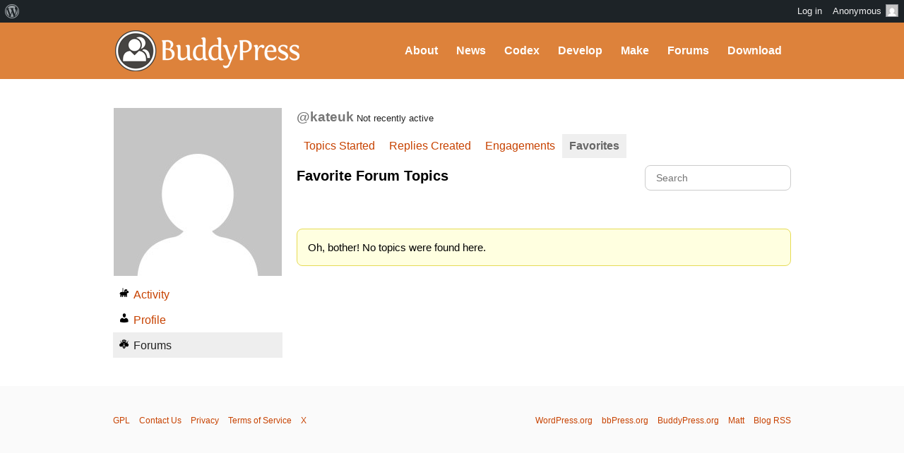

--- FILE ---
content_type: text/html; charset=UTF-8
request_url: https://buddypress.org/members/kateuk/forums/favorites/
body_size: 11371
content:
<!DOCTYPE html><html>

<head profile="http://gmpg.org/xfn/11">
	<title>Favorites &middot; Forums &middot; KateUK &middot; BuddyPress.org</title>
	<meta name="viewport" content="width=device-width, initial-scale=1" />
	<meta http-equiv="Content-Type" content="text/html; charset=UTF-8" />
	<meta http-equiv="Content-Style-Type" content="text/css" />
	<meta name="distribution" content="global" />
	<meta name="robots" content="follow, all" />
	<meta name="language" content="en, sv" />
	<meta name="description" content="Fun &amp; flexible software for online communities, teams, and groups" />
	<meta name="keywords" content="wordpress buddypress bbpress community support forums" />

	<link rel="home" title="Home" href="https://buddypress.org" />
	<link rel="index" title="Index" href="https://buddypress.org/about/index/" />
	<link rel="contents" title="Contents" href="https://buddypress.org/about/contents/" />
	<link rel="search" title="Search" href="#searchform" />
	<link rel="glossary" title="Glossary" href="https://buddypress.org/about/glossary/" />
	<link rel="help" title="Help" href="https://buddypress.org/about/help/" />
	<link rel="first" title="First" href="" />
	<link rel="last" title="Last" href="" />
	<link rel="up" title="Top" href="#top" />
	<link rel="copyright" title="Copyright" href="https://buddypress.org/about/copyright/" />
	<link rel="author" title="Author" href="https://buddypress.org/about/author/" />

	<link rel="Shortcut Icon" href="https://buddypress.org" />
	<link rel="alternate" type="application/rss+xml" title="RSS 2.0" href="https://buddypress.org/feed/" />
	<link rel="alternate" type="text/xml" title="RSS .92" href="https://buddypress.org/feed/rss/" />
	<link rel="alternate" type="application/atom+xml" title="Atom 0.3" href="https://buddypress.org/feed/atom/" />
	<link rel='archives' title='September 2025' href='https://buddypress.org/2025/09/' />
	<link rel='archives' title='March 2025' href='https://buddypress.org/2025/03/' />
	<link rel='archives' title='November 2024' href='https://buddypress.org/2024/11/' />
	<link rel='archives' title='October 2024' href='https://buddypress.org/2024/10/' />
	<link rel='archives' title='September 2024' href='https://buddypress.org/2024/09/' />
	<link rel='archives' title='July 2024' href='https://buddypress.org/2024/07/' />
	<link rel='archives' title='June 2024' href='https://buddypress.org/2024/06/' />
	<link rel='archives' title='May 2024' href='https://buddypress.org/2024/05/' />
	<link rel='archives' title='March 2024' href='https://buddypress.org/2024/03/' />
	<link rel='archives' title='February 2024' href='https://buddypress.org/2024/02/' />
	<link rel='archives' title='January 2024' href='https://buddypress.org/2024/01/' />
	<link rel='archives' title='December 2023' href='https://buddypress.org/2023/12/' />
	<link rel='archives' title='November 2023' href='https://buddypress.org/2023/11/' />
	<link rel='archives' title='October 2023' href='https://buddypress.org/2023/10/' />
	<link rel='archives' title='September 2023' href='https://buddypress.org/2023/09/' />
	<link rel='archives' title='August 2023' href='https://buddypress.org/2023/08/' />
	<link rel='archives' title='July 2023' href='https://buddypress.org/2023/07/' />
	<link rel='archives' title='June 2023' href='https://buddypress.org/2023/06/' />
	<link rel='archives' title='May 2023' href='https://buddypress.org/2023/05/' />
	<link rel='archives' title='April 2023' href='https://buddypress.org/2023/04/' />
	<link rel='archives' title='March 2023' href='https://buddypress.org/2023/03/' />
	<link rel='archives' title='February 2023' href='https://buddypress.org/2023/02/' />
	<link rel='archives' title='January 2023' href='https://buddypress.org/2023/01/' />
	<link rel='archives' title='December 2022' href='https://buddypress.org/2022/12/' />
	<link rel='archives' title='November 2022' href='https://buddypress.org/2022/11/' />
	<link rel='archives' title='October 2022' href='https://buddypress.org/2022/10/' />
	<link rel='archives' title='September 2022' href='https://buddypress.org/2022/09/' />
	<link rel='archives' title='August 2022' href='https://buddypress.org/2022/08/' />
	<link rel='archives' title='June 2022' href='https://buddypress.org/2022/06/' />
	<link rel='archives' title='May 2022' href='https://buddypress.org/2022/05/' />
	<link rel='archives' title='April 2022' href='https://buddypress.org/2022/04/' />
	<link rel='archives' title='March 2022' href='https://buddypress.org/2022/03/' />
	<link rel='archives' title='February 2022' href='https://buddypress.org/2022/02/' />
	<link rel='archives' title='January 2022' href='https://buddypress.org/2022/01/' />
	<link rel='archives' title='December 2021' href='https://buddypress.org/2021/12/' />
	<link rel='archives' title='August 2021' href='https://buddypress.org/2021/08/' />
	<link rel='archives' title='July 2021' href='https://buddypress.org/2021/07/' />
	<link rel='archives' title='June 2021' href='https://buddypress.org/2021/06/' />
	<link rel='archives' title='May 2021' href='https://buddypress.org/2021/05/' />
	<link rel='archives' title='April 2021' href='https://buddypress.org/2021/04/' />
	<link rel='archives' title='March 2021' href='https://buddypress.org/2021/03/' />
	<link rel='archives' title='February 2021' href='https://buddypress.org/2021/02/' />
	<link rel='archives' title='December 2020' href='https://buddypress.org/2020/12/' />
	<link rel='archives' title='November 2020' href='https://buddypress.org/2020/11/' />
	<link rel='archives' title='October 2020' href='https://buddypress.org/2020/10/' />
	<link rel='archives' title='September 2020' href='https://buddypress.org/2020/09/' />
	<link rel='archives' title='August 2020' href='https://buddypress.org/2020/08/' />
	<link rel='archives' title='July 2020' href='https://buddypress.org/2020/07/' />
	<link rel='archives' title='June 2020' href='https://buddypress.org/2020/06/' />
	<link rel='archives' title='May 2020' href='https://buddypress.org/2020/05/' />
	<link rel='archives' title='April 2020' href='https://buddypress.org/2020/04/' />
	<link rel='archives' title='March 2020' href='https://buddypress.org/2020/03/' />
	<link rel='archives' title='January 2020' href='https://buddypress.org/2020/01/' />
	<link rel='archives' title='December 2019' href='https://buddypress.org/2019/12/' />
	<link rel='archives' title='November 2019' href='https://buddypress.org/2019/11/' />
	<link rel='archives' title='September 2019' href='https://buddypress.org/2019/09/' />
	<link rel='archives' title='August 2019' href='https://buddypress.org/2019/08/' />
	<link rel='archives' title='July 2019' href='https://buddypress.org/2019/07/' />
	<link rel='archives' title='April 2019' href='https://buddypress.org/2019/04/' />
	<link rel='archives' title='March 2019' href='https://buddypress.org/2019/03/' />
	<link rel='archives' title='February 2019' href='https://buddypress.org/2019/02/' />
	<link rel='archives' title='December 2018' href='https://buddypress.org/2018/12/' />
	<link rel='archives' title='November 2018' href='https://buddypress.org/2018/11/' />
	<link rel='archives' title='September 2018' href='https://buddypress.org/2018/09/' />
	<link rel='archives' title='June 2018' href='https://buddypress.org/2018/06/' />
	<link rel='archives' title='May 2018' href='https://buddypress.org/2018/05/' />
	<link rel='archives' title='April 2018' href='https://buddypress.org/2018/04/' />
	<link rel='archives' title='March 2018' href='https://buddypress.org/2018/03/' />
	<link rel='archives' title='January 2018' href='https://buddypress.org/2018/01/' />
	<link rel='archives' title='December 2017' href='https://buddypress.org/2017/12/' />
	<link rel='archives' title='November 2017' href='https://buddypress.org/2017/11/' />
	<link rel='archives' title='August 2017' href='https://buddypress.org/2017/08/' />
	<link rel='archives' title='July 2017' href='https://buddypress.org/2017/07/' />
	<link rel='archives' title='June 2017' href='https://buddypress.org/2017/06/' />
	<link rel='archives' title='May 2017' href='https://buddypress.org/2017/05/' />
	<link rel='archives' title='April 2017' href='https://buddypress.org/2017/04/' />
	<link rel='archives' title='March 2017' href='https://buddypress.org/2017/03/' />
	<link rel='archives' title='February 2017' href='https://buddypress.org/2017/02/' />
	<link rel='archives' title='January 2017' href='https://buddypress.org/2017/01/' />
	<link rel='archives' title='December 2016' href='https://buddypress.org/2016/12/' />
	<link rel='archives' title='November 2016' href='https://buddypress.org/2016/11/' />
	<link rel='archives' title='October 2016' href='https://buddypress.org/2016/10/' />
	<link rel='archives' title='September 2016' href='https://buddypress.org/2016/09/' />
	<link rel='archives' title='August 2016' href='https://buddypress.org/2016/08/' />
	<link rel='archives' title='June 2016' href='https://buddypress.org/2016/06/' />
	<link rel='archives' title='May 2016' href='https://buddypress.org/2016/05/' />
	<link rel='archives' title='April 2016' href='https://buddypress.org/2016/04/' />
	<link rel='archives' title='March 2016' href='https://buddypress.org/2016/03/' />
	<link rel='archives' title='February 2016' href='https://buddypress.org/2016/02/' />
	<link rel='archives' title='December 2015' href='https://buddypress.org/2015/12/' />
	<link rel='archives' title='November 2015' href='https://buddypress.org/2015/11/' />
	<link rel='archives' title='October 2015' href='https://buddypress.org/2015/10/' />
	<link rel='archives' title='August 2015' href='https://buddypress.org/2015/08/' />
	<link rel='archives' title='June 2015' href='https://buddypress.org/2015/06/' />
	<link rel='archives' title='May 2015' href='https://buddypress.org/2015/05/' />
	<link rel='archives' title='April 2015' href='https://buddypress.org/2015/04/' />
	<link rel='archives' title='March 2015' href='https://buddypress.org/2015/03/' />
	<link rel='archives' title='February 2015' href='https://buddypress.org/2015/02/' />
	<link rel='archives' title='January 2015' href='https://buddypress.org/2015/01/' />
	<link rel='archives' title='October 2014' href='https://buddypress.org/2014/10/' />
	<link rel='archives' title='September 2014' href='https://buddypress.org/2014/09/' />
	<link rel='archives' title='August 2014' href='https://buddypress.org/2014/08/' />
	<link rel='archives' title='May 2014' href='https://buddypress.org/2014/05/' />
	<link rel='archives' title='April 2014' href='https://buddypress.org/2014/04/' />
	<link rel='archives' title='March 2014' href='https://buddypress.org/2014/03/' />
	<link rel='archives' title='February 2014' href='https://buddypress.org/2014/02/' />
	<link rel='archives' title='January 2014' href='https://buddypress.org/2014/01/' />
	<link rel='archives' title='December 2013' href='https://buddypress.org/2013/12/' />
	<link rel='archives' title='November 2013' href='https://buddypress.org/2013/11/' />
	<link rel='archives' title='September 2013' href='https://buddypress.org/2013/09/' />
	<link rel='archives' title='August 2013' href='https://buddypress.org/2013/08/' />
	<link rel='archives' title='July 2013' href='https://buddypress.org/2013/07/' />
	<link rel='archives' title='June 2013' href='https://buddypress.org/2013/06/' />
	<link rel='archives' title='May 2013' href='https://buddypress.org/2013/05/' />
	<link rel='archives' title='April 2013' href='https://buddypress.org/2013/04/' />
	<link rel='archives' title='March 2013' href='https://buddypress.org/2013/03/' />
	<link rel='archives' title='February 2013' href='https://buddypress.org/2013/02/' />
	<link rel='archives' title='January 2013' href='https://buddypress.org/2013/01/' />
	<link rel='archives' title='December 2012' href='https://buddypress.org/2012/12/' />
	<link rel='archives' title='October 2012' href='https://buddypress.org/2012/10/' />
	<link rel='archives' title='September 2012' href='https://buddypress.org/2012/09/' />
	<link rel='archives' title='August 2012' href='https://buddypress.org/2012/08/' />
	<link rel='archives' title='July 2012' href='https://buddypress.org/2012/07/' />
	<link rel='archives' title='June 2012' href='https://buddypress.org/2012/06/' />
	<link rel='archives' title='May 2012' href='https://buddypress.org/2012/05/' />
	<link rel='archives' title='April 2012' href='https://buddypress.org/2012/04/' />
	<link rel='archives' title='March 2012' href='https://buddypress.org/2012/03/' />
	<link rel='archives' title='February 2012' href='https://buddypress.org/2012/02/' />
	<link rel='archives' title='January 2012' href='https://buddypress.org/2012/01/' />
	<link rel='archives' title='December 2011' href='https://buddypress.org/2011/12/' />
	<link rel='archives' title='October 2011' href='https://buddypress.org/2011/10/' />
	<link rel='archives' title='September 2011' href='https://buddypress.org/2011/09/' />
	<link rel='archives' title='August 2011' href='https://buddypress.org/2011/08/' />
	<link rel='archives' title='July 2011' href='https://buddypress.org/2011/07/' />
	<link rel='archives' title='May 2011' href='https://buddypress.org/2011/05/' />
	<link rel='archives' title='April 2011' href='https://buddypress.org/2011/04/' />
	<link rel='archives' title='February 2011' href='https://buddypress.org/2011/02/' />
	<link rel='archives' title='December 2010' href='https://buddypress.org/2010/12/' />
	<link rel='archives' title='October 2010' href='https://buddypress.org/2010/10/' />
	<link rel='archives' title='August 2010' href='https://buddypress.org/2010/08/' />
	<link rel='archives' title='July 2010' href='https://buddypress.org/2010/07/' />
	<link rel='archives' title='June 2010' href='https://buddypress.org/2010/06/' />
	<link rel='archives' title='May 2010' href='https://buddypress.org/2010/05/' />
	<link rel='archives' title='April 2010' href='https://buddypress.org/2010/04/' />
	<link rel='archives' title='March 2010' href='https://buddypress.org/2010/03/' />
	<link rel='archives' title='February 2010' href='https://buddypress.org/2010/02/' />
	<link rel='archives' title='January 2010' href='https://buddypress.org/2010/01/' />
	<link rel='archives' title='December 2009' href='https://buddypress.org/2009/12/' />
	<link rel='archives' title='November 2009' href='https://buddypress.org/2009/11/' />
	<link rel='archives' title='October 2009' href='https://buddypress.org/2009/10/' />
	<link rel='archives' title='September 2009' href='https://buddypress.org/2009/09/' />
	<link rel='archives' title='August 2009' href='https://buddypress.org/2009/08/' />
	<link rel='archives' title='July 2009' href='https://buddypress.org/2009/07/' />
	<link rel='archives' title='June 2009' href='https://buddypress.org/2009/06/' />
	<link rel='archives' title='May 2009' href='https://buddypress.org/2009/05/' />
	<link rel='archives' title='April 2009' href='https://buddypress.org/2009/04/' />
	<link rel='archives' title='March 2009' href='https://buddypress.org/2009/03/' />
	<link rel='archives' title='February 2009' href='https://buddypress.org/2009/02/' />
	<link rel='archives' title='January 2009' href='https://buddypress.org/2009/01/' />
	<link rel='archives' title='December 2008' href='https://buddypress.org/2008/12/' />
	<link rel='archives' title='November 2008' href='https://buddypress.org/2008/11/' />
	<link rel="pingback" href="https://buddypress.org/xmlrpc.php" />
		<meta name='robots' content='max-image-preview:large' />
<link rel='dns-prefetch' href='//www.googletagmanager.com' />
<link rel="alternate" title="oEmbed (JSON)" type="application/json+oembed" href="https://buddypress.org/wp-json/oembed/1.0/embed?url" />
<link rel="alternate" title="oEmbed (XML)" type="text/xml+oembed" href="https://buddypress.org/wp-json/oembed/1.0/embed?url&#038;format=xml" />
<script>(function(w,d,s,l,i){w[l]=w[l]||[];w[l].push({'gtm.start':
new Date().getTime(),event:'gtm.js'});var f=d.getElementsByTagName(s)[0],
j=d.createElement(s),dl=l!='dataLayer'?'&l='+l:'';j.async=true;j.src=
'https://www.googletagmanager.com/gtm.js?id='+i+dl;f.parentNode.insertBefore(j,f);
})(window,document,'script','dataLayer','GTM-P24PF4B');</script>
	<style id="wp-img-auto-sizes-contain-inline-css">
img:is([sizes=auto i],[sizes^="auto," i]){contain-intrinsic-size:3000px 1500px}
/*# sourceURL=wp-img-auto-sizes-contain-inline-css */
</style>
<link rel='stylesheet' id='dashicons-css' href='https://buddypress.org/wp-includes/css/dashicons.min.css?ver=7.0-alpha-61499' media='all' />
<link rel='stylesheet' id='admin-bar-css' href='https://buddypress.org/wp-includes/css/admin-bar.min.css?ver=7.0-alpha-61499' media='all' />
<style id="admin-bar-inline-css">

		@media screen { html { margin-top: 32px !important; } }
		@media screen and ( max-width: 782px ) { html { margin-top: 46px !important; } }
	
@media print { #wpadminbar { display:none; } }
/*# sourceURL=admin-bar-inline-css */
</style>
<style id="wp-emoji-styles-inline-css">

	img.wp-smiley, img.emoji {
		display: inline !important;
		border: none !important;
		box-shadow: none !important;
		height: 1em !important;
		width: 1em !important;
		margin: 0 0.07em !important;
		vertical-align: -0.1em !important;
		background: none !important;
		padding: 0 !important;
	}
/*# sourceURL=wp-emoji-styles-inline-css */
</style>
<link rel='stylesheet' id='wp-block-library-css' href='https://buddypress.org/wp-includes/css/dist/block-library/style.min.css?ver=7.0-alpha-61499' media='all' />
<style id="classic-theme-styles-inline-css">
/*! This file is auto-generated */
.wp-block-button__link{color:#fff;background-color:#32373c;border-radius:9999px;box-shadow:none;text-decoration:none;padding:calc(.667em + 2px) calc(1.333em + 2px);font-size:1.125em}.wp-block-file__button{background:#32373c;color:#fff;text-decoration:none}
/*# sourceURL=/wp-includes/css/classic-themes.min.css */
</style>
<style id="bp-login-form-style-inline-css">
.widget_bp_core_login_widget .bp-login-widget-user-avatar{float:left}.widget_bp_core_login_widget .bp-login-widget-user-links{margin-left:70px}#bp-login-widget-form label{display:block;font-weight:600;margin:15px 0 5px;width:auto}#bp-login-widget-form input[type=password],#bp-login-widget-form input[type=text]{background-color:#fafafa;border:1px solid #d6d6d6;border-radius:0;font:inherit;font-size:100%;padding:.5em;width:100%}#bp-login-widget-form .bp-login-widget-register-link,#bp-login-widget-form .login-submit{display:inline;width:-moz-fit-content;width:fit-content}#bp-login-widget-form .bp-login-widget-register-link{margin-left:1em}#bp-login-widget-form .bp-login-widget-register-link a{filter:invert(1)}#bp-login-widget-form .bp-login-widget-pwd-link{font-size:80%}

/*# sourceURL=https://buddypress.org/wp-content/plugins/buddypress/bp-core/blocks/login-form/index.css */
</style>
<style id="bp-member-style-inline-css">
[data-type="bp/member"] input.components-placeholder__input{border:1px solid #757575;border-radius:2px;flex:1 1 auto;padding:6px 8px}.bp-block-member{position:relative}.bp-block-member .member-content{display:flex}.bp-block-member .user-nicename{display:block}.bp-block-member .user-nicename a{border:none;color:currentColor;text-decoration:none}.bp-block-member .bp-profile-button{width:100%}.bp-block-member .bp-profile-button a.button{bottom:10px;display:inline-block;margin:18px 0 0;position:absolute;right:0}.bp-block-member.has-cover .item-header-avatar,.bp-block-member.has-cover .member-content,.bp-block-member.has-cover .member-description{z-index:2}.bp-block-member.has-cover .member-content,.bp-block-member.has-cover .member-description{padding-top:75px}.bp-block-member.has-cover .bp-member-cover-image{background-color:#c5c5c5;background-position:top;background-repeat:no-repeat;background-size:cover;border:0;display:block;height:150px;left:0;margin:0;padding:0;position:absolute;top:0;width:100%;z-index:1}.bp-block-member img.avatar{height:auto;width:auto}.bp-block-member.avatar-none .item-header-avatar{display:none}.bp-block-member.avatar-none.has-cover{min-height:200px}.bp-block-member.avatar-full{min-height:150px}.bp-block-member.avatar-full .item-header-avatar{width:180px}.bp-block-member.avatar-thumb .member-content{align-items:center;min-height:50px}.bp-block-member.avatar-thumb .item-header-avatar{width:70px}.bp-block-member.avatar-full.has-cover{min-height:300px}.bp-block-member.avatar-full.has-cover .item-header-avatar{width:200px}.bp-block-member.avatar-full.has-cover img.avatar{background:#fffc;border:2px solid #fff;margin-left:20px}.bp-block-member.avatar-thumb.has-cover .item-header-avatar{padding-top:75px}.entry .entry-content .bp-block-member .user-nicename a{border:none;color:currentColor;text-decoration:none}

/*# sourceURL=https://buddypress.org/wp-content/plugins/buddypress/bp-members/blocks/member/index.css */
</style>
<style id="bp-members-style-inline-css">
[data-type="bp/members"] .components-placeholder.is-appender{min-height:0}[data-type="bp/members"] .components-placeholder.is-appender .components-placeholder__label:empty{display:none}[data-type="bp/members"] .components-placeholder input.components-placeholder__input{border:1px solid #757575;border-radius:2px;flex:1 1 auto;padding:6px 8px}[data-type="bp/members"].avatar-none .member-description{width:calc(100% - 44px)}[data-type="bp/members"].avatar-full .member-description{width:calc(100% - 224px)}[data-type="bp/members"].avatar-thumb .member-description{width:calc(100% - 114px)}[data-type="bp/members"] .member-content{position:relative}[data-type="bp/members"] .member-content .is-right{position:absolute;right:2px;top:2px}[data-type="bp/members"] .columns-2 .member-content .member-description,[data-type="bp/members"] .columns-3 .member-content .member-description,[data-type="bp/members"] .columns-4 .member-content .member-description{padding-left:44px;width:calc(100% - 44px)}[data-type="bp/members"] .columns-3 .is-right{right:-10px}[data-type="bp/members"] .columns-4 .is-right{right:-50px}.bp-block-members.is-grid{display:flex;flex-wrap:wrap;padding:0}.bp-block-members.is-grid .member-content{margin:0 1.25em 1.25em 0;width:100%}@media(min-width:600px){.bp-block-members.columns-2 .member-content{width:calc(50% - .625em)}.bp-block-members.columns-2 .member-content:nth-child(2n){margin-right:0}.bp-block-members.columns-3 .member-content{width:calc(33.33333% - .83333em)}.bp-block-members.columns-3 .member-content:nth-child(3n){margin-right:0}.bp-block-members.columns-4 .member-content{width:calc(25% - .9375em)}.bp-block-members.columns-4 .member-content:nth-child(4n){margin-right:0}}.bp-block-members .member-content{display:flex;flex-direction:column;padding-bottom:1em;text-align:center}.bp-block-members .member-content .item-header-avatar,.bp-block-members .member-content .member-description{width:100%}.bp-block-members .member-content .item-header-avatar{margin:0 auto}.bp-block-members .member-content .item-header-avatar img.avatar{display:inline-block}@media(min-width:600px){.bp-block-members .member-content{flex-direction:row;text-align:left}.bp-block-members .member-content .item-header-avatar,.bp-block-members .member-content .member-description{width:auto}.bp-block-members .member-content .item-header-avatar{margin:0}}.bp-block-members .member-content .user-nicename{display:block}.bp-block-members .member-content .user-nicename a{border:none;color:currentColor;text-decoration:none}.bp-block-members .member-content time{color:#767676;display:block;font-size:80%}.bp-block-members.avatar-none .item-header-avatar{display:none}.bp-block-members.avatar-full{min-height:190px}.bp-block-members.avatar-full .item-header-avatar{width:180px}.bp-block-members.avatar-thumb .member-content{min-height:80px}.bp-block-members.avatar-thumb .item-header-avatar{width:70px}.bp-block-members.columns-2 .member-content,.bp-block-members.columns-3 .member-content,.bp-block-members.columns-4 .member-content{display:block;text-align:center}.bp-block-members.columns-2 .member-content .item-header-avatar,.bp-block-members.columns-3 .member-content .item-header-avatar,.bp-block-members.columns-4 .member-content .item-header-avatar{margin:0 auto}.bp-block-members img.avatar{height:auto;max-width:-moz-fit-content;max-width:fit-content;width:auto}.bp-block-members .member-content.has-activity{align-items:center}.bp-block-members .member-content.has-activity .item-header-avatar{padding-right:1em}.bp-block-members .member-content.has-activity .wp-block-quote{margin-bottom:0;text-align:left}.bp-block-members .member-content.has-activity .wp-block-quote cite a,.entry .entry-content .bp-block-members .user-nicename a{border:none;color:currentColor;text-decoration:none}

/*# sourceURL=https://buddypress.org/wp-content/plugins/buddypress/bp-members/blocks/members/index.css */
</style>
<style id="bp-dynamic-members-style-inline-css">
.bp-dynamic-block-container .item-options{font-size:.5em;margin:0 0 1em;padding:1em 0}.bp-dynamic-block-container .item-options a.selected{font-weight:600}.bp-dynamic-block-container ul.item-list{list-style:none;margin:1em 0;padding-left:0}.bp-dynamic-block-container ul.item-list li{margin-bottom:1em}.bp-dynamic-block-container ul.item-list li:after,.bp-dynamic-block-container ul.item-list li:before{content:" ";display:table}.bp-dynamic-block-container ul.item-list li:after{clear:both}.bp-dynamic-block-container ul.item-list li .item-avatar{float:left;width:60px}.bp-dynamic-block-container ul.item-list li .item{margin-left:70px}

/*# sourceURL=https://buddypress.org/wp-content/plugins/buddypress/bp-members/blocks/dynamic-members/index.css */
</style>
<style id="bp-online-members-style-inline-css">
.widget_bp_core_whos_online_widget .avatar-block,[data-type="bp/online-members"] .avatar-block{display:flex;flex-flow:row wrap}.widget_bp_core_whos_online_widget .avatar-block img,[data-type="bp/online-members"] .avatar-block img{margin:.5em}

/*# sourceURL=https://buddypress.org/wp-content/plugins/buddypress/bp-members/blocks/online-members/index.css */
</style>
<style id="bp-active-members-style-inline-css">
.widget_bp_core_recently_active_widget .avatar-block,[data-type="bp/active-members"] .avatar-block{display:flex;flex-flow:row wrap}.widget_bp_core_recently_active_widget .avatar-block img,[data-type="bp/active-members"] .avatar-block img{margin:.5em}

/*# sourceURL=https://buddypress.org/wp-content/plugins/buddypress/bp-members/blocks/active-members/index.css */
</style>
<style id="bp-latest-activities-style-inline-css">
.bp-latest-activities .components-flex.components-select-control select[multiple]{height:auto;padding:0 8px}.bp-latest-activities .components-flex.components-select-control select[multiple]+.components-input-control__suffix svg{display:none}.bp-latest-activities-block a,.entry .entry-content .bp-latest-activities-block a{border:none;text-decoration:none}.bp-latest-activities-block .activity-list.item-list blockquote{border:none;padding:0}.bp-latest-activities-block .activity-list.item-list blockquote .activity-item:not(.mini){box-shadow:1px 0 4px #00000026;padding:0 1em;position:relative}.bp-latest-activities-block .activity-list.item-list blockquote .activity-item:not(.mini):after,.bp-latest-activities-block .activity-list.item-list blockquote .activity-item:not(.mini):before{border-color:#0000;border-style:solid;content:"";display:block;height:0;left:15px;position:absolute;width:0}.bp-latest-activities-block .activity-list.item-list blockquote .activity-item:not(.mini):before{border-top-color:#00000026;border-width:9px;bottom:-18px;left:14px}.bp-latest-activities-block .activity-list.item-list blockquote .activity-item:not(.mini):after{border-top-color:#fff;border-width:8px;bottom:-16px}.bp-latest-activities-block .activity-list.item-list blockquote .activity-item.mini .avatar{display:inline-block;height:20px;margin-right:2px;vertical-align:middle;width:20px}.bp-latest-activities-block .activity-list.item-list footer{align-items:center;display:flex}.bp-latest-activities-block .activity-list.item-list footer img.avatar{border:none;display:inline-block;margin-right:.5em}.bp-latest-activities-block .activity-list.item-list footer .activity-time-since{font-size:90%}.bp-latest-activities-block .widget-error{border-left:4px solid #0b80a4;box-shadow:1px 0 4px #00000026}.bp-latest-activities-block .widget-error p{padding:0 1em}

/*# sourceURL=https://buddypress.org/wp-content/plugins/buddypress/bp-activity/blocks/latest-activities/index.css */
</style>
<style id="bp-recent-posts-style-inline-css">
.bp-recent-posts-block-container a{box-shadow:none;text-decoration:none}.bp-recent-posts-block-container ul.item-list{list-style:none;margin:10px 0}.bp-recent-posts-block-container ul.activity-list{padding:0}.bp-recent-posts-block-container ul.activity-list blockquote{margin:0 0 1.5em;overflow:visible;padding:0 0 .75em .75em}.bp-recent-posts-block-container ul.activity-list img{margin-bottom:.5em}.bp-recent-posts-block-container ul.activity-list li{border-bottom:1px solid #ccc;margin-bottom:1em}.bp-recent-posts-block-container ul.activity-list li .activity-header p{margin-bottom:.5em}.bp-recent-posts-block-container ul.activity-list li .activity-header p .time-since{color:#767676;font-size:80%;text-decoration:none}.bp-recent-posts-block-container ul.activity-list li:last-child{border-bottom:0}

/*# sourceURL=https://buddypress.org/wp-content/plugins/buddypress/bp-blogs/blocks/recent-posts/index.css */
</style>
<link rel='stylesheet' id='wp-components-css' href='https://buddypress.org/wp-includes/css/dist/components/style.min.css?ver=7.0-alpha-61499' media='all' />
<style id="global-styles-inline-css">
:root{--wp--preset--aspect-ratio--square: 1;--wp--preset--aspect-ratio--4-3: 4/3;--wp--preset--aspect-ratio--3-4: 3/4;--wp--preset--aspect-ratio--3-2: 3/2;--wp--preset--aspect-ratio--2-3: 2/3;--wp--preset--aspect-ratio--16-9: 16/9;--wp--preset--aspect-ratio--9-16: 9/16;--wp--preset--color--black: #000000;--wp--preset--color--cyan-bluish-gray: #abb8c3;--wp--preset--color--white: #ffffff;--wp--preset--color--pale-pink: #f78da7;--wp--preset--color--vivid-red: #cf2e2e;--wp--preset--color--luminous-vivid-orange: #ff6900;--wp--preset--color--luminous-vivid-amber: #fcb900;--wp--preset--color--light-green-cyan: #7bdcb5;--wp--preset--color--vivid-green-cyan: #00d084;--wp--preset--color--pale-cyan-blue: #8ed1fc;--wp--preset--color--vivid-cyan-blue: #0693e3;--wp--preset--color--vivid-purple: #9b51e0;--wp--preset--gradient--vivid-cyan-blue-to-vivid-purple: linear-gradient(135deg,rgb(6,147,227) 0%,rgb(155,81,224) 100%);--wp--preset--gradient--light-green-cyan-to-vivid-green-cyan: linear-gradient(135deg,rgb(122,220,180) 0%,rgb(0,208,130) 100%);--wp--preset--gradient--luminous-vivid-amber-to-luminous-vivid-orange: linear-gradient(135deg,rgb(252,185,0) 0%,rgb(255,105,0) 100%);--wp--preset--gradient--luminous-vivid-orange-to-vivid-red: linear-gradient(135deg,rgb(255,105,0) 0%,rgb(207,46,46) 100%);--wp--preset--gradient--very-light-gray-to-cyan-bluish-gray: linear-gradient(135deg,rgb(238,238,238) 0%,rgb(169,184,195) 100%);--wp--preset--gradient--cool-to-warm-spectrum: linear-gradient(135deg,rgb(74,234,220) 0%,rgb(151,120,209) 20%,rgb(207,42,186) 40%,rgb(238,44,130) 60%,rgb(251,105,98) 80%,rgb(254,248,76) 100%);--wp--preset--gradient--blush-light-purple: linear-gradient(135deg,rgb(255,206,236) 0%,rgb(152,150,240) 100%);--wp--preset--gradient--blush-bordeaux: linear-gradient(135deg,rgb(254,205,165) 0%,rgb(254,45,45) 50%,rgb(107,0,62) 100%);--wp--preset--gradient--luminous-dusk: linear-gradient(135deg,rgb(255,203,112) 0%,rgb(199,81,192) 50%,rgb(65,88,208) 100%);--wp--preset--gradient--pale-ocean: linear-gradient(135deg,rgb(255,245,203) 0%,rgb(182,227,212) 50%,rgb(51,167,181) 100%);--wp--preset--gradient--electric-grass: linear-gradient(135deg,rgb(202,248,128) 0%,rgb(113,206,126) 100%);--wp--preset--gradient--midnight: linear-gradient(135deg,rgb(2,3,129) 0%,rgb(40,116,252) 100%);--wp--preset--font-size--small: 13px;--wp--preset--font-size--medium: 20px;--wp--preset--font-size--large: 36px;--wp--preset--font-size--x-large: 42px;--wp--preset--spacing--20: 0.44rem;--wp--preset--spacing--30: 0.67rem;--wp--preset--spacing--40: 1rem;--wp--preset--spacing--50: 1.5rem;--wp--preset--spacing--60: 2.25rem;--wp--preset--spacing--70: 3.38rem;--wp--preset--spacing--80: 5.06rem;--wp--preset--shadow--natural: 6px 6px 9px rgba(0, 0, 0, 0.2);--wp--preset--shadow--deep: 12px 12px 50px rgba(0, 0, 0, 0.4);--wp--preset--shadow--sharp: 6px 6px 0px rgba(0, 0, 0, 0.2);--wp--preset--shadow--outlined: 6px 6px 0px -3px rgb(255, 255, 255), 6px 6px rgb(0, 0, 0);--wp--preset--shadow--crisp: 6px 6px 0px rgb(0, 0, 0);}:where(body) { margin: 0; }:where(.is-layout-flex){gap: 0.5em;}:where(.is-layout-grid){gap: 0.5em;}body .is-layout-flex{display: flex;}.is-layout-flex{flex-wrap: wrap;align-items: center;}.is-layout-flex > :is(*, div){margin: 0;}body .is-layout-grid{display: grid;}.is-layout-grid > :is(*, div){margin: 0;}body{padding-top: 0px;padding-right: 0px;padding-bottom: 0px;padding-left: 0px;}a:where(:not(.wp-element-button)){text-decoration: underline;}:root :where(.wp-element-button, .wp-block-button__link){background-color: #32373c;border-width: 0;color: #fff;font-family: inherit;font-size: inherit;font-style: inherit;font-weight: inherit;letter-spacing: inherit;line-height: inherit;padding-top: calc(0.667em + 2px);padding-right: calc(1.333em + 2px);padding-bottom: calc(0.667em + 2px);padding-left: calc(1.333em + 2px);text-decoration: none;text-transform: inherit;}.has-black-color{color: var(--wp--preset--color--black) !important;}.has-cyan-bluish-gray-color{color: var(--wp--preset--color--cyan-bluish-gray) !important;}.has-white-color{color: var(--wp--preset--color--white) !important;}.has-pale-pink-color{color: var(--wp--preset--color--pale-pink) !important;}.has-vivid-red-color{color: var(--wp--preset--color--vivid-red) !important;}.has-luminous-vivid-orange-color{color: var(--wp--preset--color--luminous-vivid-orange) !important;}.has-luminous-vivid-amber-color{color: var(--wp--preset--color--luminous-vivid-amber) !important;}.has-light-green-cyan-color{color: var(--wp--preset--color--light-green-cyan) !important;}.has-vivid-green-cyan-color{color: var(--wp--preset--color--vivid-green-cyan) !important;}.has-pale-cyan-blue-color{color: var(--wp--preset--color--pale-cyan-blue) !important;}.has-vivid-cyan-blue-color{color: var(--wp--preset--color--vivid-cyan-blue) !important;}.has-vivid-purple-color{color: var(--wp--preset--color--vivid-purple) !important;}.has-black-background-color{background-color: var(--wp--preset--color--black) !important;}.has-cyan-bluish-gray-background-color{background-color: var(--wp--preset--color--cyan-bluish-gray) !important;}.has-white-background-color{background-color: var(--wp--preset--color--white) !important;}.has-pale-pink-background-color{background-color: var(--wp--preset--color--pale-pink) !important;}.has-vivid-red-background-color{background-color: var(--wp--preset--color--vivid-red) !important;}.has-luminous-vivid-orange-background-color{background-color: var(--wp--preset--color--luminous-vivid-orange) !important;}.has-luminous-vivid-amber-background-color{background-color: var(--wp--preset--color--luminous-vivid-amber) !important;}.has-light-green-cyan-background-color{background-color: var(--wp--preset--color--light-green-cyan) !important;}.has-vivid-green-cyan-background-color{background-color: var(--wp--preset--color--vivid-green-cyan) !important;}.has-pale-cyan-blue-background-color{background-color: var(--wp--preset--color--pale-cyan-blue) !important;}.has-vivid-cyan-blue-background-color{background-color: var(--wp--preset--color--vivid-cyan-blue) !important;}.has-vivid-purple-background-color{background-color: var(--wp--preset--color--vivid-purple) !important;}.has-black-border-color{border-color: var(--wp--preset--color--black) !important;}.has-cyan-bluish-gray-border-color{border-color: var(--wp--preset--color--cyan-bluish-gray) !important;}.has-white-border-color{border-color: var(--wp--preset--color--white) !important;}.has-pale-pink-border-color{border-color: var(--wp--preset--color--pale-pink) !important;}.has-vivid-red-border-color{border-color: var(--wp--preset--color--vivid-red) !important;}.has-luminous-vivid-orange-border-color{border-color: var(--wp--preset--color--luminous-vivid-orange) !important;}.has-luminous-vivid-amber-border-color{border-color: var(--wp--preset--color--luminous-vivid-amber) !important;}.has-light-green-cyan-border-color{border-color: var(--wp--preset--color--light-green-cyan) !important;}.has-vivid-green-cyan-border-color{border-color: var(--wp--preset--color--vivid-green-cyan) !important;}.has-pale-cyan-blue-border-color{border-color: var(--wp--preset--color--pale-cyan-blue) !important;}.has-vivid-cyan-blue-border-color{border-color: var(--wp--preset--color--vivid-cyan-blue) !important;}.has-vivid-purple-border-color{border-color: var(--wp--preset--color--vivid-purple) !important;}.has-vivid-cyan-blue-to-vivid-purple-gradient-background{background: var(--wp--preset--gradient--vivid-cyan-blue-to-vivid-purple) !important;}.has-light-green-cyan-to-vivid-green-cyan-gradient-background{background: var(--wp--preset--gradient--light-green-cyan-to-vivid-green-cyan) !important;}.has-luminous-vivid-amber-to-luminous-vivid-orange-gradient-background{background: var(--wp--preset--gradient--luminous-vivid-amber-to-luminous-vivid-orange) !important;}.has-luminous-vivid-orange-to-vivid-red-gradient-background{background: var(--wp--preset--gradient--luminous-vivid-orange-to-vivid-red) !important;}.has-very-light-gray-to-cyan-bluish-gray-gradient-background{background: var(--wp--preset--gradient--very-light-gray-to-cyan-bluish-gray) !important;}.has-cool-to-warm-spectrum-gradient-background{background: var(--wp--preset--gradient--cool-to-warm-spectrum) !important;}.has-blush-light-purple-gradient-background{background: var(--wp--preset--gradient--blush-light-purple) !important;}.has-blush-bordeaux-gradient-background{background: var(--wp--preset--gradient--blush-bordeaux) !important;}.has-luminous-dusk-gradient-background{background: var(--wp--preset--gradient--luminous-dusk) !important;}.has-pale-ocean-gradient-background{background: var(--wp--preset--gradient--pale-ocean) !important;}.has-electric-grass-gradient-background{background: var(--wp--preset--gradient--electric-grass) !important;}.has-midnight-gradient-background{background: var(--wp--preset--gradient--midnight) !important;}.has-small-font-size{font-size: var(--wp--preset--font-size--small) !important;}.has-medium-font-size{font-size: var(--wp--preset--font-size--medium) !important;}.has-large-font-size{font-size: var(--wp--preset--font-size--large) !important;}.has-x-large-font-size{font-size: var(--wp--preset--font-size--x-large) !important;}
:where(.wp-block-post-template.is-layout-flex){gap: 1.25em;}:where(.wp-block-post-template.is-layout-grid){gap: 1.25em;}
:where(.wp-block-term-template.is-layout-flex){gap: 1.25em;}:where(.wp-block-term-template.is-layout-grid){gap: 1.25em;}
:where(.wp-block-columns.is-layout-flex){gap: 2em;}:where(.wp-block-columns.is-layout-grid){gap: 2em;}
:root :where(.wp-block-pullquote){font-size: 1.5em;line-height: 1.6;}
/*# sourceURL=global-styles-inline-css */
</style>
<link rel='stylesheet' id='bp-admin-bar-css' href='https://buddypress.org/wp-content/plugins/buddypress/bp-core/css/admin-bar.min.css?ver=14.4.0' media='all' />
<link rel='stylesheet' id='bp-tooltips-css' href='https://buddypress.org/wp-content/plugins/buddypress/bp-core/css/bp-tooltips.min.css?ver=14.4.0' media='all' />
<link rel='stylesheet' id='bp-legacy-css-css' href='https://buddypress.org/wp-content/plugins/buddypress/bp-templates/bp-legacy/css/buddypress.min.css?ver=14.4.0' media='screen' />
<link rel='stylesheet' id='bbp-default-css' href='https://buddypress.org/wp-content/plugins/bbpress/templates/default/css/bbpress.min.css?ver=2.7.0-alpha-2' media='all' />
<link rel='stylesheet' id='bb-base-css' href='https://buddypress.org/wp-content/themes/bb-base/style.css?ver=202508050001' media='screen' />
<link rel='stylesheet' id='bb-root-css' href='https://buddypress.org/wp-content/themes/bb-base/style-buddypress.css?ver=202508050001' media='screen' />
<link rel='stylesheet' id='bb-child-css' href='https://buddypress.org/wp-content/themes/buddypress-org/style.css?ver=202508050001' media='screen' />
<script id="jquery-core-js" src="https://buddypress.org/wp-includes/js/jquery/jquery.min.js?ver=3.7.1"></script>
<script id="jquery-migrate-js" src="https://buddypress.org/wp-includes/js/jquery/jquery-migrate.min.js?ver=3.4.1"></script>
<script id="bp-confirm-js-extra">
var BP_Confirm = {"are_you_sure":"Are you sure?"};
//# sourceURL=bp-confirm-js-extra
</script>
<script id="bp-confirm-js" src="https://buddypress.org/wp-content/plugins/buddypress/bp-core/js/confirm.min.js?ver=14.4.0"></script>
<script id="bp-jquery-query-js" src="https://buddypress.org/wp-content/plugins/buddypress/bp-core/js/jquery-query.min.js?ver=14.4.0"></script>
<script id="bp-jquery-cookie-js" src="https://buddypress.org/wp-content/plugins/buddypress/bp-core/js/vendor/jquery-cookie.min.js?ver=14.4.0"></script>
<script id="bp-jquery-scroll-to-js" src="https://buddypress.org/wp-content/plugins/buddypress/bp-core/js/vendor/jquery-scroll-to.min.js?ver=14.4.0"></script>
<script id="bp-legacy-js-js-extra">
var BP_DTheme = {"accepted":"Accepted","close":"Close","comments":"comments","leave_group_confirm":"Are you sure you want to leave this group?","mark_as_fav":"Favorite","my_favs":"My Favorites","rejected":"Rejected","remove_fav":"Remove Favorite","show_all":"Show all","show_all_comments":"Show all comments for this thread","show_x_comments":"Show all comments (%d)","unsaved_changes":"Your profile has unsaved changes. If you leave the page, the changes will be lost.","view":"View","store_filter_settings":""};
//# sourceURL=bp-legacy-js-js-extra
</script>
<script id="bp-legacy-js-js" src="https://buddypress.org/wp-content/plugins/buddypress/bp-templates/bp-legacy/js/buddypress.min.js?ver=14.4.0"></script>
<link rel="https://api.w.org/" href="https://buddypress.org/wp-json/" /><link rel="alternate" title="JSON" type="application/json" href="https://buddypress.org/wp-json/wp/v2/pages/0" /><link rel="EditURI" type="application/rsd+xml" title="RSD" href="https://buddypress.org/xmlrpc.php?rsd" />
<meta name="generator" content="WordPress 7.0-alpha-61499" />

	<script type="text/javascript">var ajaxurl = 'https://buddypress.org/wp-admin/admin-ajax.php';</script>

<!-- Stream WordPress user activity plugin v4.1.1 -->
	<link rel="alternate" type="application/rss+xml" title="BuddyPress.org | KateUK | Activity RSS Feed" href="https://buddypress.org/members/kateuk/activity/favorites/feed/" />
	
	<link rel="alternate" type="application/rss+xml" title="BuddyPress.org | Site Wide Activity RSS Feed" href="https://buddypress.org/updates/feed/" />

<link rel='canonical' href='https://buddypress.org/members/kateuk/forums/favorites/' />
<link rel="icon" href="https://buddypress.org/wp-content/uploads/1/2016/06/cropped-disc-1-32x32.png" sizes="32x32" />
<link rel="icon" href="https://buddypress.org/wp-content/uploads/1/2016/06/cropped-disc-1-192x192.png" sizes="192x192" />
<link rel="apple-touch-icon" href="https://buddypress.org/wp-content/uploads/1/2016/06/cropped-disc-1-180x180.png" />
<meta name="msapplication-TileImage" content="https://buddypress.org/wp-content/uploads/1/2016/06/cropped-disc-1-270x270.png" />
</head>

<body id="top" class="bp-user forums favorites buddypress bp-legacy wp-singular page-template-default page page-id-0 page-parent admin-bar no-customize-support wp-theme-bb-base wp-child-theme-buddypress-org">

	<dl id="accessibility">
		<dt>Skip to:</dt>
		<dd><a href="#content" title="Skip to content">Content</a></dd>
		<dd><a href="#pages" title="Skip to pages">Pages</a></dd>
		<dd><a href="#categories" title="Skip to categories">Categories</a></dd>
		<dd><a href="#search" title="Skip to search">Search</a></dd>
		<dd class="separator"><a href="#top" title="Skip to top">Top</a></dd>
		<dd><a href="#bottom" title="Skip to bottom">Bottom</a></dd>
	</dl>
	<hr class="hidden" />

	<div id="header">
		<div id="header-inner">
			<div id="nav">
	<a href="#" id="bb-menu-icon"></a>
	<ul id="bb-nav" class="menu">
		<li class="menu-item">
			<a href="https://buddypress.org/about/">
				About			</a>
		</li>
		<li class="menu-item">
			<a href="https://buddypress.org/blog/">
				News			</a>
		</li>
		<li class="menu-item">
			<a href="https://codex.buddypress.org/">
				Codex			</a>
		</li>
		<li class="menu-item">
			<a href="https://developer.buddypress.org">
				Develop			</a>
		</li>
		<li class="menu-item">
			<a href="https://buddypress.trac.wordpress.org">
				Make			</a>
		</li>
		<li class="menu-item">
			<a href="https://buddypress.org/support/">
				Forums			</a>
		</li>
		<li class="menu-item ">
			<a href="https://buddypress.org/download/">
				Download			</a>
		</li>
	</ul>
</div>
			<h1><a href="https://buddypress.org">BuddyPress.org</a></h1>
		</div>
	</div>
	<hr class="hidden" />


	<div id="main">
		<div class="content">

	<div id="buddypress-community">
		<div id="buddypress">

	
	<div id="item-header" role="complementary">

		

<div id="item-header-content">

	<span class="user-nicename">@kateuk</span>
	<span class="activity">Not recently active</span>

	
</div><!-- #item-header-content -->



	</div><!-- #item-header -->

	<div id="item-body">

		
		
		<div class="item-list-tabs no-ajax" id="subnav" aria-label="Member secondary navigation" role="navigation">
			<ul>
				<li id="topics-personal-li" ><a id="topics" href="https://buddypress.org/members/kateuk/forums/support/">Topics Started</a></li><li id="replies-personal-li" ><a id="replies" href="https://buddypress.org/members/kateuk/forums/replies/">Replies Created</a></li><li id="engagements-personal-li" ><a id="engagements" href="https://buddypress.org/members/kateuk/forums/engagements/">Engagements</a></li><li id="favorites-personal-li"  class="current selected"><a id="favorites" href="https://buddypress.org/members/kateuk/forums/favorites/">Favorites</a></li>
							</ul>
		</div><!-- .item-list-tabs -->

		
		
		
	<div id="bbpress-forums" class="bbpress-wrapper">

		
<div id="bbp-user-favorites" class="bbp-user-favorites">

	
	<div class="bbp-search-form">
		<form role="search" method="get" id="bbp-topic-search-form">
			<div>
				<label class="screen-reader-text hidden" for="ts">Search topics:</label>
				<input type="text" value="" name="ts" id="ts" placeholder="Search" />
			</div>
		</form>
	</div>


	<h2 class="entry-title">Favorite Forum Topics</h2>
	<div class="bbp-user-section">

		
			
<div class="bbp-template-notice">
	<ul>
		<li>Oh, bother! No topics were found here.</li>
	</ul>
</div>

		
	</div>
</div><!-- #bbp-user-favorites -->


	</div>


		
	</div><!-- #item-body -->

	
</div><!-- #buddypress -->
	</div>

</div>

<div class="sidebar">

	
		
			<div id="item-header-avatar">
				<a href="https://buddypress.org/members/kateuk/">

					<img loading="lazy" src="//www.gravatar.com/avatar/ac7fdbb03ca7a320f70b848b5170bbbd?s=238&#038;r=g&#038;d=mm" class="avatar user-13256636-avatar avatar-238 photo" width="238" height="238" alt="Profile picture of KateUK" />
				</a>
			</div><!-- #item-header-avatar -->

			<div class="menu-bp-container"><ul id="menu-bp" class="menu"><li id="activity-personal-li" class="menu-parent"><a href="https://buddypress.org/members/kateuk/activity/">Activity</a></li>
<li id="xprofile-personal-li" class="menu-parent"><a href="https://buddypress.org/members/kateuk/profile/">Profile</a></li>
<li id="blogs-personal-li" class="menu-parent"><a href="https://buddypress.org/members/kateuk/blogs/">Sites <span class="no-count">0</span></a></li>
<li id="forums-personal-li" class="menu-parent current-menu-parent"><a href="https://buddypress.org/members/kateuk/forums/">Forums</a></li>
</ul></div>
		
	
</div>
			</div>
		</div>
		<hr class="hidden" />

		<div id="footer"><div id="footer-inner">
			<div class="links">
				<p>
					<a href="https://wordpress.org">WordPress.org</a>
					<a href="https://bbpress.org">bbPress.org</a>
					<a href="https://buddypress.org">BuddyPress.org</a>
					<a href="https://ma.tt">Matt</a>
					<a href="https://buddypress.org/feed/">Blog RSS</a>
				</p>
			</div>
			<div class="details">
				<p>
					<a href="https://buddypress.org/about/gpl/">GPL</a>
					<a href="https://buddypress.org/contact/">Contact Us</a>
					<a href="https://wordpress.org/about/privacy/">Privacy</a>
					<a href="https://buddypress.org/terms/">Terms of Service</a>
					<a href="https://x.com/buddypressdev">X</a>
				</p>
			</div>
		</div></div>
		<script type="speculationrules">
{"prefetch":[{"source":"document","where":{"and":[{"href_matches":"/*"},{"not":{"href_matches":["/wp-*.php","/wp-admin/*","/wp-content/uploads/1/*","/wp-content/*","/wp-content/plugins/*","/wp-content/themes/buddypress-org/*","/wp-content/themes/bb-base/*","/*\\?(.+)"]}},{"not":{"selector_matches":"a[rel~=\"nofollow\"]"}},{"not":{"selector_matches":".no-prefetch, .no-prefetch a"}}]},"eagerness":"conservative"}]}
</script>

<script type="text/javascript" id="bbp-swap-no-js-body-class">
	document.body.className = document.body.className.replace( 'bbp-no-js', 'bbp-js' );
</script>

<script id="hoverintent-js-js" src="https://buddypress.org/wp-includes/js/hoverintent-js.min.js?ver=2.2.1"></script>
<script id="admin-bar-js" src="https://buddypress.org/wp-includes/js/admin-bar.min.js?ver=7.0-alpha-61499"></script>
<script id="moment-js" src="https://buddypress.org/wp-includes/js/dist/vendor/moment.min.js?ver=2.30.1"></script>
<script id="moment-js-after">
moment.updateLocale( 'en_US', {"months":["January","February","March","April","May","June","July","August","September","October","November","December"],"monthsShort":["Jan","Feb","Mar","Apr","May","Jun","Jul","Aug","Sep","Oct","Nov","Dec"],"weekdays":["Sunday","Monday","Tuesday","Wednesday","Thursday","Friday","Saturday"],"weekdaysShort":["Sun","Mon","Tue","Wed","Thu","Fri","Sat"],"week":{"dow":1},"longDateFormat":{"LT":"g:i a","LTS":null,"L":null,"LL":"F j, Y","LLL":"F j, Y g:i a","LLLL":null}} );
moment.updateLocale( 'en_US', {"relativeTime":{"future":"in %s","past":"%s ago","s":"a few seconds","m":"a minute","mm":"%d minutes","h":"an hour","hh":"%d hours","d":"a day","dd":"%d days","M":"a month","MM":"%d months","y":"a year","yy":"%d years"}} );
//# sourceURL=moment-js-after
</script>
<script id="bp-livestamp-js" src="https://buddypress.org/wp-content/plugins/buddypress/bp-core/js/vendor/livestamp.min.js?ver=14.4.0"></script>
<script id="wp-emoji-settings" type="application/json">
{"baseUrl":"https://s.w.org/images/core/emoji/17.0.2/72x72/","ext":".png","svgUrl":"https://s.w.org/images/core/emoji/17.0.2/svg/","svgExt":".svg","source":{"concatemoji":"https://buddypress.org/wp-includes/js/wp-emoji-release.min.js?ver=7.0-alpha-61499"}}
</script>
<script type="module">
/*! This file is auto-generated */
const a=JSON.parse(document.getElementById("wp-emoji-settings").textContent),o=(window._wpemojiSettings=a,"wpEmojiSettingsSupports"),s=["flag","emoji"];function i(e){try{var t={supportTests:e,timestamp:(new Date).valueOf()};sessionStorage.setItem(o,JSON.stringify(t))}catch(e){}}function c(e,t,n){e.clearRect(0,0,e.canvas.width,e.canvas.height),e.fillText(t,0,0);t=new Uint32Array(e.getImageData(0,0,e.canvas.width,e.canvas.height).data);e.clearRect(0,0,e.canvas.width,e.canvas.height),e.fillText(n,0,0);const a=new Uint32Array(e.getImageData(0,0,e.canvas.width,e.canvas.height).data);return t.every((e,t)=>e===a[t])}function p(e,t){e.clearRect(0,0,e.canvas.width,e.canvas.height),e.fillText(t,0,0);var n=e.getImageData(16,16,1,1);for(let e=0;e<n.data.length;e++)if(0!==n.data[e])return!1;return!0}function u(e,t,n,a){switch(t){case"flag":return n(e,"\ud83c\udff3\ufe0f\u200d\u26a7\ufe0f","\ud83c\udff3\ufe0f\u200b\u26a7\ufe0f")?!1:!n(e,"\ud83c\udde8\ud83c\uddf6","\ud83c\udde8\u200b\ud83c\uddf6")&&!n(e,"\ud83c\udff4\udb40\udc67\udb40\udc62\udb40\udc65\udb40\udc6e\udb40\udc67\udb40\udc7f","\ud83c\udff4\u200b\udb40\udc67\u200b\udb40\udc62\u200b\udb40\udc65\u200b\udb40\udc6e\u200b\udb40\udc67\u200b\udb40\udc7f");case"emoji":return!a(e,"\ud83e\u1fac8")}return!1}function f(e,t,n,a){let r;const o=(r="undefined"!=typeof WorkerGlobalScope&&self instanceof WorkerGlobalScope?new OffscreenCanvas(300,150):document.createElement("canvas")).getContext("2d",{willReadFrequently:!0}),s=(o.textBaseline="top",o.font="600 32px Arial",{});return e.forEach(e=>{s[e]=t(o,e,n,a)}),s}function r(e){var t=document.createElement("script");t.src=e,t.defer=!0,document.head.appendChild(t)}a.supports={everything:!0,everythingExceptFlag:!0},new Promise(t=>{let n=function(){try{var e=JSON.parse(sessionStorage.getItem(o));if("object"==typeof e&&"number"==typeof e.timestamp&&(new Date).valueOf()<e.timestamp+604800&&"object"==typeof e.supportTests)return e.supportTests}catch(e){}return null}();if(!n){if("undefined"!=typeof Worker&&"undefined"!=typeof OffscreenCanvas&&"undefined"!=typeof URL&&URL.createObjectURL&&"undefined"!=typeof Blob)try{var e="postMessage("+f.toString()+"("+[JSON.stringify(s),u.toString(),c.toString(),p.toString()].join(",")+"));",a=new Blob([e],{type:"text/javascript"});const r=new Worker(URL.createObjectURL(a),{name:"wpTestEmojiSupports"});return void(r.onmessage=e=>{i(n=e.data),r.terminate(),t(n)})}catch(e){}i(n=f(s,u,c,p))}t(n)}).then(e=>{for(const n in e)a.supports[n]=e[n],a.supports.everything=a.supports.everything&&a.supports[n],"flag"!==n&&(a.supports.everythingExceptFlag=a.supports.everythingExceptFlag&&a.supports[n]);var t;a.supports.everythingExceptFlag=a.supports.everythingExceptFlag&&!a.supports.flag,a.supports.everything||((t=a.source||{}).concatemoji?r(t.concatemoji):t.wpemoji&&t.twemoji&&(r(t.twemoji),r(t.wpemoji)))});
//# sourceURL=https://buddypress.org/wp-includes/js/wp-emoji-loader.min.js
</script>
		<div id="wpadminbar" class="nojq nojs">
							<a class="screen-reader-shortcut" href="#wp-toolbar" tabindex="1">Skip to toolbar</a>
						<div class="quicklinks" id="wp-toolbar" role="navigation" aria-label="Toolbar">
				<ul role='menu' id='wp-admin-bar-root-default' class="ab-top-menu"><li role='group' id='wp-admin-bar-wp-logo' class="menupop"><a class='ab-item' role="menuitem" aria-expanded="false" href='https://wordpress.org' title='WordPress.org'><span class="ab-icon"></span></a><div class="ab-sub-wrapper"><ul role='menu' id='wp-admin-bar-wp-logo-default' class="ab-submenu"><li role='group' id='wp-admin-bar-wordpress' class="menupop"><a class='ab-item' role="menuitem" aria-expanded="false" href='https://wordpress.org'><span class="wp-admin-bar-arrow" aria-hidden="true"></span>WordPress.org</a><div class="ab-sub-wrapper"><ul role='menu' id='wp-admin-bar-wordpress-default' class="ab-submenu"><li role='group' id='wp-admin-bar-wp-about'><a class='ab-item' role="menuitem" href='https://wordpress.org/about/'>About WordPress</a></li><li role='group' id='wp-admin-bar-wp-documentation'><a class='ab-item' role="menuitem" href='https://codex.wordpress.org/'>Documentation</a></li><li role='group' id='wp-admin-bar-wp-support-forums'><a class='ab-item' role="menuitem" href='https://wordpress.org/support/'>Support Forums</a></li><li role='group' id='wp-admin-bar-wp-feedback'><a class='ab-item' role="menuitem" href='https://wordpress.org/support/forum/requests-and-feedback'>Feedback</a></li></ul><ul role='menu' id='wp-admin-bar-wp-developer' class="ab-sub-secondary ab-submenu"><li role='group' id='wp-admin-bar-wp-trac'><a class='ab-item' role="menuitem" href='https://core.trac.wordpress.org'>Developer Trac</a></li><li role='group' id='wp-admin-bar-wp-dev-blog'><a class='ab-item' role="menuitem" href='https://make.wordpress.org'>Developer Blog</a></li></ul></div></li><li role='group' id='wp-admin-bar-bbpress' class="menupop"><a class='ab-item' role="menuitem" aria-expanded="false" href='https://bbpress.org'><span class="wp-admin-bar-arrow" aria-hidden="true"></span>bbPress.org</a><div class="ab-sub-wrapper"><ul role='menu' id='wp-admin-bar-bbpress-default' class="ab-submenu"><li role='group' id='wp-admin-bar-bbp-about-alt'><a class='ab-item' role="menuitem" href='https://bbpress.org/about/'>About bbPress</a></li><li role='group' id='wp-admin-bar-bbp-documentation'><a class='ab-item' role="menuitem" href='https://codex.bbpress.org/'>Documentation</a></li><li role='group' id='wp-admin-bar-bbp-support-forums'><a class='ab-item' role="menuitem" href='https://bbpress.org/forums/'>Support Forums</a></li><li role='group' id='wp-admin-bar-bbp-feedback'><a class='ab-item' role="menuitem" href='https://bbpress.org/forums/forum/requests-and-feedback'>Feedback</a></li></ul><ul role='menu' id='wp-admin-bar-bbp-developer' class="ab-sub-secondary ab-submenu"><li role='group' id='wp-admin-bar-bbp-trac'><a class='ab-item' role="menuitem" href='https://bbpress.trac.wordpress.org'>Developer Trac</a></li><li role='group' id='wp-admin-bar-bbp-dev-blog'><a class='ab-item' role="menuitem" href='https://bbpdevel.wordpress.com'>Developer Blog</a></li></ul></div></li><li role='group' id='wp-admin-bar-buddypress' class="menupop"><a class='ab-item' role="menuitem" aria-expanded="false" href='https://buddypress.org'><span class="wp-admin-bar-arrow" aria-hidden="true"></span>BuddyPress.org</a><div class="ab-sub-wrapper"><ul role='menu' id='wp-admin-bar-buddypress-default' class="ab-submenu"><li role='group' id='wp-admin-bar-bp-about-alt'><a class='ab-item' role="menuitem" href='https://buddypress.org/about/'>About BuddyPress</a></li><li role='group' id='wp-admin-bar-bp-documentation'><a class='ab-item' role="menuitem" href='https://codex.buddypress.org/'>Documentation</a></li><li role='group' id='wp-admin-bar-bp-support-forums'><a class='ab-item' role="menuitem" href='https://buddypress.org/support/'>Support Forums</a></li><li role='group' id='wp-admin-bar-bp-feedback'><a class='ab-item' role="menuitem" href='https://buddypress.org/support/forum/feedback/'>Feedback</a></li></ul><ul role='menu' id='wp-admin-bar-bp-developer' class="ab-sub-secondary ab-submenu"><li role='group' id='wp-admin-bar-bp-trac'><a class='ab-item' role="menuitem" href='https://buddypress.trac.wordpress.org'>Developer Trac</a></li><li role='group' id='wp-admin-bar-bp-dev-blog'><a class='ab-item' role="menuitem" href='https://bpdevel.wordpress.com'>Developer Blog</a></li></ul></div></li></ul></div></li></ul><ul role='menu' id='wp-admin-bar-top-secondary' class="ab-top-secondary ab-top-menu"><li role='group' id='wp-admin-bar-bp-login'><a class='ab-item' role="menuitem" href='https://login.wordpress.org/?from=buddypress.org&#038;redirect_to=https%3A%2F%2Fbuddypress.org%2Fmembers%2Fkateuk%2Fforums%2Ffavorites%2F&#038;locale=en_US'>Log in</a></li><li role='group' id='wp-admin-bar-my-account' class="menupop with-avatar"><a class='ab-item' role="menuitem" aria-expanded="false" href='https://login.wordpress.org/?from=buddypress.org&#038;redirect_to=https%3A%2F%2Fbuddypress.org%2Fmembers%2Fkateuk%2Fforums%2Ffavorites%2F&#038;locale=en_US' title='My Account'>Anonymous<img alt='' src='https://secure.gravatar.com/avatar/?s=16&#038;d=mm&#038;r=g' srcset='https://secure.gravatar.com/avatar/?s=32&#038;d=mm&#038;r=g 2x' class='avatar avatar-16 photo avatar-default' height='16' width='16' loading='lazy' decoding='async'/></a><div class="ab-sub-wrapper"><ul role='menu' id='wp-admin-bar-user-actions' class="ab-submenu"><li role='group' id='wp-admin-bar-user-info'><a class='ab-item' tabindex="-1" role="menuitem" href='https://login.wordpress.org/?from=buddypress.org&#038;redirect_to=https%3A%2F%2Fbuddypress.org%2Fmembers%2Fkateuk%2Fforums%2Ffavorites%2F&#038;locale=en_US'><img alt='' src='https://secure.gravatar.com/avatar/?s=64&#038;d=mm&#038;r=g' srcset='https://secure.gravatar.com/avatar/?s=128&#038;d=mm&#038;r=g 2x' class='avatar avatar-64 photo avatar-default' height='64' width='64' loading='lazy' decoding='async'/><span class="display-name">Anonymous</span><span class="username">Not Logged In</span></a></li><li role='group' id='wp-admin-bar-register'><a class='ab-item' role="menuitem" href='https://login.wordpress.org/register?locale=en_US'>Register</a></li><li role='group' id='wp-admin-bar-login'><a class='ab-item' role="menuitem" href='https://login.wordpress.org/?from=buddypress.org&#038;redirect_to=https%3A%2F%2Fbuddypress.org%2Fmembers%2Fkateuk%2Fforums%2Ffavorites%2F&#038;locale=en_US'>Log In</a></li></ul></div></li></ul>			</div>
		</div>

			</body>
</html>
